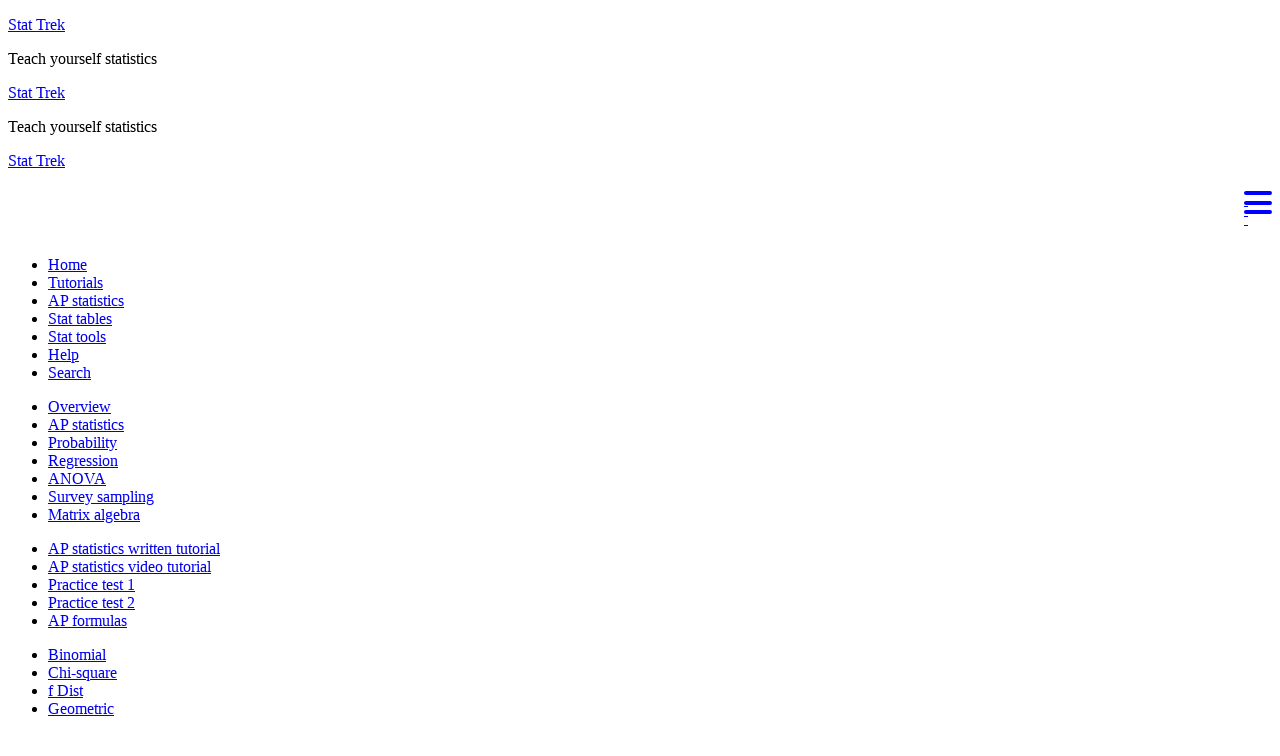

--- FILE ---
content_type: text/html; charset=utf-8
request_url: https://stattrek.com/statistics/dictionary?definition=One-sample%20t-test
body_size: 13780
content:
<!DOCTYPE html>
<html lang="en">
<head>
    
    <script async src="https://www.googletagmanager.com/gtag/js?id=UA-718832-1"></script>
    <script>
      window.dataLayer = window.dataLayer || [];
      function gtag(){dataLayer.push(arguments);}
      gtag('js', new Date());

      gtag('config', 'UA-718832-1');
    </script>



    <script src="https://cmp.gatekeeperconsent.com/min.js" data-cfasync="false"></script>
    <script src="https://the.gatekeeperconsent.com/cmp.min.js" data-cfasync="false"></script>

    <script async src="//www.ezojs.com/ezoic/sa.min.js"></script>
    <script>
        window.ezstandalone = window.ezstandalone || {};
        ezstandalone.cmd = ezstandalone.cmd || [];
    </script>

    <script>
        ezstandalone.cmd.push(function () {
            ezstandalone.showAds();
        });
    </script>

    <title>Statistics dictionary</title>

    <link rel="canonical" href="https://stattrek.com/statistics/dictionary" />
    
    <meta charset="utf-8" />
    <meta name="viewport" content="width=device-width, initial-scale=1.0" />

    <meta name="description" content="Easy-to-understand definitions for technical terms and acronyms used in statistics and probability. Includes links to relevant online resources.">    
    <meta name="keywords" content="statistics dictionary, statistics glossary, statistics terms, statistics acronyms">        
    <meta name="HandheldFriendly" content="True" />     <!-- Identify site as mobile  -->

    <link rel="icon" type="image/x-icon" href="/img/favicon.ico">

	<meta name="verify-v1" content="+0J0xaq/yux0LKo8uD9ySvoxaHURfUH+VYWDlBx9xgg=" />
	
    <meta name="msvalidate.01" content="A581D5768CB65BE7E6F936E4B571699E" />








    
    
        <link rel="stylesheet" href="/dist/style.css?v=kohnV9wa_94WmgmoXimDRu07NV8Wwha0pcMNfrbGcN4" />
        <script src="/dist/script.js?v=i3GeDBIJnIVc__6YHDHoLa5sToVSFAfvqVASNHDwGfM"></script>
    




</head>

<body>
     <div class="BannerOverHeader" style="margin:0;"></div>

    <header class="main">        
        


<div id="flexMasthead">
    <div id="SiteName" >
        <div class="bigHeaderFlex" >
            <p class="SiteName"><a href="/">Stat Trek</a></p>
            <p class="tagline">Teach yourself statistics</p>
        </div>
        <div class="mediumHeaderFlex">
            <p class="SiteName">
                <a href="/">Stat Trek</a>
            </p>
            <p class="tagline">Teach yourself statistics</p>
        </div>
        <div class="smallHeaderFlex">
            <p class="SiteName">
                <a href="/">Stat Trek</a></p>
            <p class="tagline"></p>
        </div>
    </div>
    <div id="Hamburger">
        <a href="#" id="MainNavHamburger3" class="hamburger" title="Show menu">
        <div style="display:flex;flex-direction:column; justify-content:space-between; height:28px; padding:0; margin-bottom:.5rem;">
            <div style="width:28px; height:4px; background:blue; padding:0; border-radius:3px;margin:auto 0 0 auto;">&nbsp;</div>
            <div style="width:28px; height:4px; background:blue; padding:0; border-radius:3px;margin:auto 0 0 auto;">&nbsp;</div>
            <div style="width:28px; height:4px; background:blue; padding:0; border-radius:3px;margin:auto 0 0 auto;">&nbsp;</div>
        </div>
        </a>
    </div>
    <div id="MagGlass">
        <div style="width: 30px;">
            <span class="magnify">
                <a href="/site/search" id="MainNavSearch2" class="magnify" style="width:100px;height:100px;" title="Search site"><span class="ico-mglass" style="padding:5px;"></span></a>
            </span>
        </div>
    </div>
</div>



        

<!-- Big screen -->
<div class="big-screen-nav">

    <!-- Horizontal navigation -->
    <nav class="horiz-nav">
        <!-- Top-level navigation -->
        <div class="nav1">
            <ul class="nav">
                <li>
                    <a class="nav aMainNavBigMenuLevel1" rel="sub1"  href="/">Home</a>
                </li>
                <li>
                    <a class="nav aMainNavBigMenuLevel1" id="BigMenuLevel1Item2" rel="sub2" href="#">Tutorials</a>
                </li>
                <li>
                    <a class="nav aMainNavBigMenuLevel1" id="BigMenuLevel1Item3" rel="sub3" href="#">AP statistics</a>
                </li>
                <li>
                    <a class="nav aMainNavBigMenuLevel1" id="BigMenuLevel1Item4" rel="sub4" href="#">Stat tables</a>
                </li>
                <li>
                    <a class="nav aMainNavBigMenuLevel1" id="BigMenuLevel1Item5" rel="sub5" href="#">Stat tools</a>
                </li>
                <li>
                    <a class="nav aMainNavBigMenuLevel1" id="BigMenuLevel1Item6" rel="sub6" href="#">Help</a>
                </li>
                <li>
                    <a class="nav aMainNavBigMenuLevel1" rel="sub7"  href="/site/search">Search</a>
                </li>
            </ul>
        </div>

        <!-- Second-level navigation -->
        <div class="nav2" id="divNav2">
            <ul class="sub2 ulMainNavBigMenuLevel2" id="Level1Item2SubMenu">
                <li><a href="/tutorials/free-online-courses">Overview</a></li>
                <li><a href="/tutorials/ap-statistics-tutorial">AP statistics</a></li>
                <li><a href="/tutorials/probability-tutorial">Probability</a></li>
                <li><a href="/tutorials/regression-tutorial">Regression</a></li>
                <li><a href="/tutorials/anova-tutorial">ANOVA</a></li>
                <li><a href="/tutorials/survey-sampling-tutorial">Survey sampling</a></li>
                <li><a href="/tutorials/matrix-algebra-tutorial">Matrix algebra</a></li>
            </ul>
            <ul class="sub3 ulMainNavBigMenuLevel2" id="Level1Item3SubMenu">
                <li><a href="/tutorials/ap-statistics-tutorial">AP statistics written tutorial</a></li>
                <li><a href="/video/ap-statistics.html">AP statistics video tutorial</a></li>
                <li><a href="/ap-statistics/practice-test">Practice test 1</a></li>
                <li><a href="/ap-statistics/practice-test2">Practice test 2</a></li>
                <li><a href="/ap-statistics/formulas">AP formulas</a></li>
            </ul>
            <ul class="sub4 ulMainNavBigMenuLevel2" id="Level1Item4SubMenu">
                <li class="nav_bottommenuitem"><a href="/online-calculator/binomial">Binomial</a></li>
                <li class="nav_bottommenuitem"><a href="/online-calculator/chi-square">Chi-square</a></li>
                <li class="nav_bottommenuitem"><a href="/online-calculator/f-distribution" title="f Distribution">f Dist</a></li>
                <li class="nav_bottommenuitem"><a href="/online-calculator/geometric">Geometric</a></li>
                <li class="nav_bottommenuitem"><a href="/online-calculator/hypergeometric">Hypergeometric</a></li>
                <li class="nav_bottommenuitem"><a href="/online-calculator/multinomial">Multinomial</a></li>
                <li class="nav_bottommenuitem"><a href="/online-calculator/negative-binomial">Negative binomial</a></li>
                <li class="nav_bottommenuitem"><a href="/online-calculator/normal">Normal</a></li>
                <li class="nav_bottommenuitem"><a href="/online-calculator/poisson">Poisson</a></li>
                <li class="nav_bottommenuitem"><a href="/online-calculator/t-distribution" title="t Distribution">t Dist</a></li>
            </ul>
            <ul class="sub5 ulMainNavBigMenuLevel2" id="Level1Item5SubMenu">
                <li class="nav_bottommenuitem"><a href="/statistics/random-number-generator" title="Random number generator">Random numbers</a></li>
                <li class="nav_bottommenuitem"><a href="/online-calculator/statistics" title="Statistics calculator">Statistics</a></li>
                <li class="nav_bottommenuitem"><a href="/online-calculator/probability-calculator" title="Probability calculator">Probability</a></li>
                <li class="nav_bottommenuitem"><a href="/online-calculator/bayes-rule-calculator" title="Bayes rule calculator">Bayes rule</a></li>
                <li class="nav_bottommenuitem"><a href="/online-calculator/combinations-permutations" title="Combination and permutation calculator">Combinations & permutations</a></li>
                <li class="nav_bottommenuitem"><a href="/online-calculator/factorial" title="Factorial calculator">Factorial</a></li>
                <li class="nav_bottommenuitem"><a href="/online-calculator/bartletts-test" title="Bartlett's test for homogeneity">Bartlett's test</a></li>
                <li class="nav_bottommenuitem"><a href="/online-calculator/event-counter">Event counter</a></li>                
                <li class="nav_bottommenuitem"><a href="/survey-sampling/sample-size-calculator" title="Sample Size Calculator" class="wiz">Sample size</a></li>
            </ul>
            <ul class="sub6 ulMainNavBigMenuLevel2" id="Level1Item6SubMenu">
                <li class="nav_bottommenuitem"><a href="/statistics/dictionary">Statistics dictionary</a></li>
                <li class="nav_bottommenuitem"><a href="/statistics/problems">Problems and solutions</a></li>
                <li class="nav_bottommenuitem"><a href="/statistics/formulas">Formulas</a></li>
                <li class="nav_bottommenuitem"><a href="/statistics/notation">Notation</a></li>
                <li class="nav_bottommenuitem"><a href="/statistics/resources">Useful resources</a></li>
            </ul>
        </div>
    </nav>
</div>  <!-- End big screen navigation -->

<!-- small screen -->
<div style="display:none;" id="MainNavSmallScreen" class="small-screen-nav" >

    <!-- Vertical navigation -->
    <nav class="vert-nav" id="smallNavMain">
        <!-- Top-level navigation -->
            <ul class="nav">
                <li>
                    <a class="nav" href="/">Home</a>
                </li>
                <li>
                    <a class="nav" id="MainNavSmallMenuItem1" href="#">Tutorials</a>
                    <ul class="mainNavSubmenu" id="mainNavSubmenu1">
                        <li><a href="/tutorials/free-online-courses">Overview</a></li>
                        <li><a href="/tutorials/ap-statistics-tutorial">AP statistics</a></li>
                        <li><a href="/tutorials/probability-tutorial">Probability</a></li>
                        <li><a href="/tutorials/regression-tutorial">Regression</a></li>
                        <li><a href="/tutorials/anova-tutorial">ANOVA</a></li>
                        <li><a href="/tutorials/survey-sampling-tutorial">Survey sampling</a></li>
                        <li><a href="/tutorials/matrix-algebra-tutorial">Matrix algebra</a></li>
                    </ul>
                </li>
                <li>
                    <a class="nav" id="MainNavSmallMenuItem2" href="#">AP statistics</a>
                    <ul class="mainNavSubmenu" id="mainNavSubmenu2">
                    <li><a href="/tutorials/ap-statistics-tutorial">AP statistics written tutorial</a></li>
                    <li><a href="/video/ap-statistics.html">AP statistics video tutorial</a></li>
                    <li><a href="/ap-statistics/practice-test">Practice test 1</a></li>
                    <li><a href="/ap-statistics/practice-test2">Practice test 2</a></li>
                        <li><a href="/ap-statistics/formulas">AP formulas</a></li>
                    </ul>
                </li>
                <li>
                    <a class="nav" id="MainNavSmallMenuItem3" href="#">Statistical tables</a>
                    <ul class="mainNavSubmenu" id="mainNavSubmenu3">
                        <li class="nav_bottommenuitem"><a href="/online-calculator/binomial">Binomial</a></li>
                        <li class="nav_bottommenuitem"><a href="/online-calculator/chi-square">Chi-square</a></li>
                    <li class="nav_bottommenuitem"><a href="/online-calculator/f-distribution" title="f Distribution">f Distribution</a></li>
                    <li class="nav_bottommenuitem"><a href="/online-calculator/geometric">Geometric</a></li>
                        <li class="nav_bottommenuitem"><a href="/online-calculator/hypergeometric">Hypergeometric</a></li>
                        <li class="nav_bottommenuitem"><a href="/online-calculator/multinomial">Multinomial</a></li>
                        <li class="nav_bottommenuitem"><a href="/online-calculator/negative-binomial">Negative binomial</a></li>
                        <li class="nav_bottommenuitem"><a href="/online-calculator/normal">Normal</a></li>
                        <li class="nav_bottommenuitem"><a href="/online-calculator/poisson">Poisson</a></li>
                        <li class="nav_bottommenuitem"><a href="/online-calculator/t-distribution" title="t Distribution">t Distribution</a></li>
                    </ul>
                </li>
                <li>
                    <a class="nav" id="MainNavSmallMenuItem4" href="#">Statistical tools</a>
                    <ul class="mainNavSubmenu" id="mainNavSubmenu4">
                        <li class="nav_bottommenuitem"><a href="/statistics/random-number-generator" title="Random number generator">Random number generator</a></li>
                        <li class="nav_bottommenuitem"><a href="/online-calculator/statistics" title="Statistics calculator">Statistics</a></li>
                        <li class="nav_bottommenuitem"><a href="/online-calculator/probability-calculator" title="Probability calculator">Probability calculator</a></li>
                        <li class="nav_bottommenuitem"><a href="/online-calculator/bayes-rule-calculator" title="Bayes rule calculator">Bayes rule calculator</a></li>
                        <li class="nav_bottommenuitem"><a href="/online-calculator/combinations-permutations" title="Combination and permutation calculator">Combinations/permutations</a></li>
                        <li class="nav_bottommenuitem"><a href="/online-calculator/factorial" title="Factorial calculator">Factorial calculator</a></li>
                        <li class="nav_bottommenuitem"><a href="/online-calculator/event-counter">Event counter</a></li>
                        <li class="nav_bottommenuitem"><a href="/online-calculator/bartletts-test" title="Bartlett's test for homogeneity">Bartlett's test</a></li>
                        <li class="nav_bottommenuitem"><a href="/survey-sampling/sample-size-calculator" title="Sample Size Calculator">Sample size</a></li>
                    </ul>
                </li>
                <li>
                    <a class="nav" id="MainNavSmallMenuItem5" href="#">Help</a>
                    <ul class="mainNavSubmenu" id="mainNavSubmenu5">
                        <li class="nav_bottommenuitem"><a href="/statistics/dictionary">Statistics dictionary</a></li>
                        <li class="nav_bottommenuitem"><a href="/statistics/problems">Problems and solutions</a></li>
                        <li class="nav_bottommenuitem"><a href="/statistics/formulas">Formulas</a></li>
                    <li class="nav_bottommenuitem"><a href="/statistics/notation">Notation</a></li>
                    <li class="nav_bottommenuitem"><a href="/statistics/resources">Useful resources</a></li>
                    </ul>
                </li>
            </ul>
    </nav>

</div>  <!-- End small screen navigation -->

    </header>
    
    <div class="ad_Banner" style="min-height:2rem;">
        




    <!-- Ezoic - banner1 - top_of_page -->
    <div id="ezoic-pub-ad-placeholder-188"> </div>
    <!-- End Ezoic - banner2 - bottom_of_page -->

    </div>

    <main>
        
<div class="row">

    <div class="columnSide browse" id="BigScreenTutorialTOC">
        
               
<nav class="sidebar browse" style="margin-bottom:1rem;">

    <div class="BrowseHeading">
	    <h5 class="BrowseH1">Browse Site</h5>
    </div>

    <div class="BrowseBody">
        <h6 class="BrowseH2" id="browse-TutorialsH">Tutorials</h6>
	    <ul class="Browse" id="browse-TutorialsB">
            <li class="Browse">
                <a class="Browse" href="/tutorials/ap-statistics-tutorial">AP Statistics</a></li>
            <li class="Browse">
                <a class="Browse" href="/tutorials/probability-tutorial">Probability</a></li>
            <li class="Browse">
                <a class="Browse" href="/tutorials/regression-tutorial">Linear Regression</a></li>
            <li class="Browse">
                <a class="Browse" href="/tutorials/anova-tutorial">ANOVA</a></li>
            <li class="Browse">
                <a class="Browse" href="/tutorials/survey-sampling-tutorial">Survey Sampling</a></li>
            <li class="Browse">
                <a class="Browse" href="/tutorials/matrix-algebra-tutorial">Matrix Algebra</a></li>
        </ul>     
    
        <h6 class="BrowseH2" id="browse-ApH">AP Statistics</h6>
	    <ul class="Browse" id="browse-ApB">
            <li class="Browse">
                <a class="Browse" href="/tutorials/ap-statistics-tutorial">AP Statistics Tutorial</a></li>
            <li class="Browse">
                <a class="Browse" href="/ap-statistics/practice-test">Practice Test 1</a>
            </li>
            <li class="Browse">
                <a class="Browse" href="/ap-statistics/practice-test">Practice Test 2</a>
            </li>
            <li class="Browse">
                <a class="Browse" href="/ap-statistics/formulas">AP Statistics Formulas</a></li>
        </ul>     
    
        <h6 class="BrowseH2" id="browse-tablesH">Online Statistical Tables</h6>
	    <ul class="Browse" id="browse-tablesB">
            <li class="Browse">
                <a class="Browse" href="/online-calculator/binomial">Binomial</a></li>
            <li class="Browse">
                <a class="Browse" href="/online-calculator/chi-square">Chi-Square</a></li>
            <li class="Browse">
                <a class="Browse" href="/online-calculator/f-distribution">f Distribution</a>
            </li>
            <a class="Browse" href="/online-calculator/geometric">Geometric Distribution</a></li>
            <li class="Browse">
                <a class="Browse" href="/online-calculator/hypergeometric">Hypergeometric</a></li>
            <li class="Browse">
                <a class="Browse" href="/online-calculator/multinomial">Multinomial</a></li>
            <li class="Browse">
                <a class="Browse" href="/online-calculator/negative-binomial">Negative Binomial</a></li>
            <li class="Browse">
                <a class="Browse" href="/online-calculator/normal">Normal</a></li>
            <li class="Browse">
                <a class="Browse" href="/online-calculator/poisson">Poisson</a></li>
            <li class="Browse">
                <a class="Browse" href="/online-calculator/t-distribution">t Distribution</a></li>
        </ul>      
    
        <h6 class="BrowseH2" id="browse-toolsH">Stat Tools</h6>
	    <ul class="Browse" id="browse-toolsB">
            <li class="Browse">
                <a class="Browse" href="/statistics/random-number-generator">Random Number Generator</a></li>
            <li class="Browse">
                <a class="Browse" href="/online-calculator/probability-calculator">Probability Calculator</a></li>
            <li class="Browse">
                <a class="Browse" href="/online-calculator/statistics">Statistics Calculator</a></li>
            <li class="Browse">
                <a class="Browse" href="/online-calculator/bayes-rule-calculator">Bayes Rule Calculator</a></li>
            <li class="Browse">
                <a class="Browse" title="Combinations and permutations calculator" href="/online-calculator/combinations-permutations">Combinations and Permutations</a></li>
            <li class="Browse">
                <a class="Browse" href="/online-calculator/factorial">Factorial Calculator</a></li>
            <li class="Browse">
                <a class="Browse" href="/online-calculator/event-counter">Event Counter</a></li>
            <li class="Browse">
                <a class="Browse" href="/online-calculator/bartletts-test">Bartlett's Test</a></li>
            <li class="Browse">
                <a class="Browse" href="/survey-sampling/sample-size-calculator">Sample Size Calculator</a></li>
        </ul>      
    
        <h6 class="BrowseH2" id="browse-helpH">Help</h6>
	    <ul class="Browse" id="browse-helpB">
            <li class="Browse">
                <a class="Browse" href="/statistics/dictionary">Statistics Dictionary</a></li>
            <li class="Browse">
                <a class="Browse" href="/statistics/formulas">Statistics Formulas</a></li>
            <li class="Browse">
                <a class="Browse" href="/statistics/notation">Statistics Notation</a></li>
            <li class="Browse">
                <a class="Browse" href="/statistics/problems">Statistics Problems</a></li>
        </ul>      
    </div>
</nav>
        <!--
        <div class="ad_StickySide"><partial name='/views/shared/ads/_stickyL.cshtml' /></div>
        <div class="ad_RightSide"></div> -->

    </div>

    <div id="SmallScreenTutorialTOC"> 


    </div>

    <div class="columnMiddle">
        <div id="ContentContainer">
            <nav id="breadcrumb">
                <div>
                    <a href="/">Home</a><span>></span><a href="#">Statistics dictionary</a>
                </div>
            </nav>

            <h1>Statistics Dictionary</h1>
            <p>To see a definition, select a term from the dropdown text box below. 
                The statistics dictionary will display a definition for the term, plus links to related web pages.</p>

            

            <div id="dictionaryWrapper">
                <select id='dictionaryItems' onchange='di_DisplayContent()'><option value='select term'>Select Term</option><option value='absolute value'>Absolute Value</option><option value='accuracy'>Accuracy</option><option value='addition rule'>Addition Rule</option><option value='alpha'>Alpha</option><option value='alternative hypothesis'>Alternative Hypothesis</option><option value='anova'>ANOVA</option><option value='back-to-back stemplots'>Back-to-Back Stemplots</option><option value='balanced design'>Balanced Design</option><option value='bar chart'>Bar Chart</option><option value='bartletts test'>Bartletts Test</option><option value='bayes rule'>Bayes Rule</option><option value='bayes theorem'>Bayes Theorem</option><option value='bias'>Bias</option><option value='biased estimate'>Biased Estimate</option><option value='bimodal distribution'>Bimodal Distribution</option><option value='binomial distribution'>Binomial Distribution</option><option value='binomial experiment'>Binomial Experiment</option><option value='binomial formula'>Binomial Formula</option><option value='binomial probability'>Binomial Probability</option><option value='binomial random variable'>Binomial Random Variable</option><option value='bivariate data'>Bivariate Data</option><option value='blinding'>Blinding</option><option value='blocking'>Blocking</option><option value='blocking variable'>Blocking Variable</option><option value='bonferroni correction'>Bonferroni Correction</option><option value='boxplot'>Boxplot</option><option value='cartesian plane'>Cartesian Plane</option><option value='categorical variable'>Categorical Variable</option><option value='census'>Census</option><option value='central limit theorem'>Central Limit Theorem</option><option value='chi-square distribution'>Chi-Square Distribution</option><option value='chi-square goodness of fit test'>Chi-Square Goodness of Fit Test</option><option value='chi-square statistic'>Chi-Square Statistic</option><option value='chi-square test for homogeneity'>Chi-Square Test for Homogeneity</option><option value='chi-square test for independence'>Chi-Square Test for Independence</option><option value='cluster'>Cluster</option><option value='cluster sampling'>Cluster Sampling</option><option value='coefficient of determination'>Coefficient of Determination</option><option value='coefficient of multiple determination'>Coefficient of Multiple Determination</option><option value='column vector'>Column Vector</option><option value='combination'>Combination</option><option value='comparisons'>Comparisons</option><option value='complement'>Complement</option><option value='completely randomized design'>Completely Randomized Design</option><option value='conditional distribution'>Conditional Distribution</option><option value='conditional frequency'>Conditional Frequency</option><option value='conditional probability'>Conditional Probability</option><option value='confidence interval'>Confidence Interval</option><option value='confidence level'>Confidence Level</option><option value='confounding'>Confounding</option><option value='contingency table'>Contingency Table</option><option value='continuous probability distribution'>Continuous Probability Distribution</option><option value='continuous variable'>Continuous Variable</option><option value='control group'>Control Group</option><option value='convenience sample'>Convenience Sample</option><option value='correlation'>Correlation</option><option value='covariance'>Covariance</option><option value='critical parameter value'>Critical Parameter Value</option><option value='critical value'>Critical Value</option><option value='cumulative frequency'>Cumulative Frequency</option><option value='cumulative frequency plot'>Cumulative Frequency Plot</option><option value='cumulative probability'>Cumulative Probability</option><option value='decile'>Decile</option><option value='decision rule'>Decision Rule</option><option value='degrees of freedom'>Degrees of Freedom</option><option value='dependent variable'>Dependent Variable</option><option value='determinant'>Determinant</option><option value='deviation score'>Deviation Score</option><option value='diagonal matrix'>Diagonal Matrix</option><option value='discrete probability distribution'>Discrete Probability Distribution</option><option value='discrete variable'>Discrete Variable</option><option value='discriminant analysis'>Discriminant Analysis</option><option value='disjoint'>Disjoint</option><option value='disproportionate stratification'>Disproportionate Stratification</option><option value='dotplot'>Dotplot</option><option value='double bar chart'>Double Bar Chart</option><option value='double blinding'>Double Blinding</option><option value='dummy variable'>Dummy Variable</option><option value='e notation'>E Notation</option><option value='echelon matrix'>Echelon Matrix</option><option value='effect size'>Effect Size</option><option value='element'>Element</option><option value='elementary matrix operations'>Elementary Matrix Operations</option><option value='elementary operators'>Elementary Operators</option><option value='empirical rule'>Empirical Rule</option><option value='empty set'>Empty Set</option><option value='epsilon'>Epsilon</option><option value='error rate familywise'>Error Rate Familywise</option><option value='error rate per comparison'>Error Rate per Comparison</option><option value='estimation'>Estimation</option><option value='estimator'>Estimator</option><option value='event'>Event</option><option value='event multiple'>Event Multiple</option><option value='expected value'>Expected Value</option><option value='experiment'>Experiment</option><option value='experimental design'>Experimental Design</option><option value='extraneous variable'>Extraneous Variable</option><option value='f distribution'>F Distribution</option><option value='f statistic'>F Statistic</option><option value='factor'>Factor</option><option value='factorial'>Factorial</option><option value='factorial experiment'>Factorial Experiment</option><option value='finite population correction'>Finite Population Correction</option><option value='fixed effects model'>Fixed Effects Model</option><option value='fixed factor'>Fixed Factor</option><option value='frequency count'>Frequency Count</option><option value='frequency table'>Frequency Table</option><option value='full rank'>Full Rank</option><option value='gaps in graphs'>Gaps in Graphs</option><option value='geometric experiment'>Geometric Experiment</option><option value='geometric probability'>Geometric Probability</option><option value='geometric probability distribution'>Geometric Probability Distribution</option><option value='hartleys fmax test'>Hartleys Fmax Test</option><option value='heterogeneous'>Heterogeneous</option><option value='histogram'>Histogram</option><option value='homogeneous'>Homogeneous</option><option value='hypergeometric distribution'>Hypergeometric Distribution</option><option value='hypergeometric experiment'>Hypergeometric Experiment</option><option value='hypergeometric probability'>Hypergeometric Probability</option><option value='hypergeometric random variable'>Hypergeometric Random Variable</option><option value='hypothesis test'>Hypothesis Test</option><option value='identity matrix'>Identity Matrix</option><option value='independent'>Independent</option><option value='independent event'>Independent Event</option><option value='independent groups design'>Independent Groups Design</option><option value='independent variable'>Independent Variable</option><option value='influential point'>Influential Point</option><option value='inner product'>Inner Product</option><option value='interaction plot'>Interaction Plot</option><option value='interactions'>Interactions</option><option value='interquartile range'>Interquartile Range</option><option value='intersection'>Intersection</option><option value='interval estimate'>Interval Estimate</option><option value='interval scale'>Interval Scale</option><option value='inverse'>Inverse</option><option value='iqr'>IQR</option><option value='joint frequency'>Joint Frequency</option><option value='joint probability distribution'>Joint Probability Distribution</option><option value='law of large numbers'>Law of Large Numbers</option><option value='level'>Level</option><option value='line'>Line</option><option value='linear combination of vectors'>Linear Combination of Vectors</option><option value='linear dependence of vectors'>Linear Dependence of Vectors</option><option value='linear regression t-test'>Linear Regression t-Test</option><option value='linear transformation'>Linear Transformation</option><option value='logarithm'>Logarithm</option><option value='lurking variable'>Lurking Variable</option><option value='margin of error'>Margin of Error</option><option value='marginal distribution'>Marginal Distribution</option><option value='marginal frequency'>Marginal Frequency</option><option value='marginal mean'>Marginal Mean</option><option value='matched pairs design'>Matched Pairs Design</option><option value='matched-pairs t-test'>Matched-Pairs t-Test</option><option value='matrix'>Matrix</option><option value='matrix dimension'>Matrix Dimension</option><option value='matrix inverse'>Matrix Inverse</option><option value='matrix order'>Matrix Order</option><option value='matrix rank'>Matrix Rank</option><option value='matrix transpose'>Matrix Transpose</option><option value='mauchly sphericity test'>Mauchly Sphericity Test</option><option value='mean'>Mean</option><option value='mean square'>Mean Square</option><option value='measurement scales'>Measurement Scales</option><option value='median'>Median</option><option value='mixed model'>Mixed Model</option><option value='mode'>Mode</option><option value='multicollinearity'>Multicollinearity</option><option value='multinomial distribution'>Multinomial Distribution</option><option value='multinomial experiment'>Multinomial Experiment</option><option value='multiple regression'>Multiple Regression</option><option value='multiplication rule'>Multiplication Rule</option><option value='multistage sampling'>Multistage Sampling</option><option value='mutually exclusive'>Mutually Exclusive</option><option value='natural logarithm'>Natural Logarithm</option><option value='negative binomial distribution'>Negative Binomial Distribution</option><option value='negative binomial experiment'>Negative Binomial Experiment</option><option value='negative binomial formula'>Negative Binomial Formula</option><option value='negative binomial probability'>Negative Binomial Probability</option><option value='negative binomial random variable'>Negative Binomial Random Variable</option><option value='neyman allocation'>Neyman Allocation</option><option value='nominal scale'>Nominal Scale</option><option value='non-probability sampling'>Non-Probability Sampling</option><option value='nonlinear transformation'>Nonlinear Transformation</option><option value='nonresponse bias'>Nonresponse Bias</option><option value='normal approximation to the binomial'>Normal Approximation to the Binomial</option><option value='normal curve'>Normal Curve</option><option value='normal distribution'>Normal Distribution</option><option value='normal equation'>Normal Equation</option><option value='normal probability plot'>Normal Probability Plot</option><option value='normal random variable'>Normal Random Variable</option><option value='null hypothesis'>Null Hypothesis</option><option value='null set'>Null Set</option><option value='observational study'>Observational Study</option><option value='one-sample t-test'>One-Sample t-Test</option><option value='one-sample z-test'>One-Sample z-Test</option><option value='one-stage sampling'>One-stage Sampling</option><option value='one-tailed test'>One-Tailed Test</option><option value='one-way anova'>One-Way ANOVA</option><option value='one-way table'>One-Way Table</option><option value='optimum allocation'>Optimum Allocation</option><option value='ordinal scale'>Ordinal Scale</option><option value='orthogonal comparisons'>Orthogonal Comparisons</option><option value='outer product'>Outer Product</option><option value='outlier'>Outlier</option><option value='p-value'>P-Value</option><option value='paired data'>Paired Data</option><option value='parallel boxplots'>Parallel Boxplots</option><option value='parameter'>Parameter</option><option value='pearson product-moment correlation'>Pearson Product-Moment Correlation</option><option value='percentage'>Percentage</option><option value='percentile'>Percentile</option><option value='permutation'>Permutation</option><option value='placebo'>Placebo</option><option value='planned comparisons'>Planned Comparisons</option><option value='point estimate'>Point Estimate</option><option value='poisson distribution'>Poisson Distribution</option><option value='poisson experiment'>Poisson Experiment</option><option value='poisson probability'>Poisson Probability</option><option value='poisson random variable'>Poisson Random Variable</option><option value='population'>Population</option><option value='population distribution'>Population Distribution</option><option value='post hoc comparisons'>Post Hoc Comparisons</option><option value='power'>Power</option><option value='precision'>Precision</option><option value='probability'>Probability</option><option value='probability density function'>Probability Density Function</option><option value='probability distribution'>Probability Distribution</option><option value='probability sampling'>Probability Sampling</option><option value='proportion'>Proportion</option><option value='proportionate stratification'>Proportionate Stratification</option><option value='qualitative variable'>Qualitative Variable</option><option value='quantile'>Quantile</option><option value='quantitative variable'>Quantitative Variable</option><option value='quartile'>Quartile</option><option value='random effects model'>Random Effects Model</option><option value='random factor'>Random Factor</option><option value='random number table'>Random Number Table</option><option value='random numbers'>Random Numbers</option><option value='random sampling'>Random Sampling</option><option value='random variable'>Random Variable</option><option value='randomization'>Randomization</option><option value='randomized block design'>Randomized Block Design</option><option value='randomized block experiment'>Randomized Block Experiment</option><option value='range'>Range</option><option value='ratio scale'>Ratio Scale</option><option value='reduced row echelon form'>Reduced Row Echelon Form</option><option value='region of acceptance'>Region of Acceptance</option><option value='region of rejection'>Region of Rejection</option><option value='regression'>Regression</option><option value='relative frequency'>Relative Frequency</option><option value='relative frequency table'>Relative Frequency Table</option><option value='repeated measures design'>Repeated Measures Design</option><option value='replication'>Replication</option><option value='representative'>Representative</option><option value='residual'>Residual</option><option value='residual plot'>Residual Plot</option><option value='response bias'>Response Bias</option><option value='row echelon form'>Row Echelon Form</option><option value='row vector'>Row Vector</option><option value='sample'>Sample</option><option value='sample design'>Sample Design</option><option value='sample point'>Sample Point</option><option value='sample space'>Sample Space</option><option value='sample survey'>Sample Survey</option><option value='sampling'>Sampling</option><option value='sampling distribution'>Sampling Distribution</option><option value='sampling error'>Sampling Error</option><option value='sampling fraction'>Sampling Fraction</option><option value='sampling method'>Sampling Method</option><option value='sampling plan'>Sampling Plan</option><option value='sampling with replacement'>Sampling With Replacement</option><option value='sampling without replacement'>Sampling Without Replacement</option><option value='scalar matrix'>Scalar Matrix</option><option value='scalar multiple'>Scalar Multiple</option><option value='scatterplot'>Scatterplot</option><option value='scheffe test'>Scheffe Test</option><option value='selection bias'>Selection Bias</option><option value='set'>Set</option><option value='significance level'>Significance Level</option><option value='simple random sampling'>Simple Random Sampling</option><option value='simple regression'>Simple Regression</option><option value='simulation'>Simulation</option><option value='singular matrix'>Singular Matrix</option><option value='skewness'>Skewness</option><option value='slope'>Slope</option><option value='sphericity'>Sphericity</option><option value='standard deviation'>Standard Deviation</option><option value='standard error'>Standard Error</option><option value='standard normal distribution'>Standard Normal Distribution</option><option value='standard normal distribution table'>Standard Normal Distribution Table</option><option value='standard score'>Standard Score</option><option value='statistic'>Statistic</option><option value='statistical experiment'>Statistical Experiment</option><option value='statistical hypothesis'>Statistical Hypothesis</option><option value='statistics'>Statistics</option><option value='stemplot'>Stemplot</option><option value='strata'>Strata</option><option value='stratified sampling'>Stratified Sampling</option><option value='subset'>Subset</option><option value='subtraction rule'>Subtraction Rule</option><option value='sum vector'>Sum Vector</option><option value='sums of squares'>Sums of Squares</option><option value='symmetric matrix'>Symmetric Matrix</option><option value='symmetry'>Symmetry</option><option value='systematic sampling'>Systematic Sampling</option><option value='t distribution'>T Distribution</option><option value='t score'>T Score</option><option value='t statistic'>T Statistic</option><option value='t-test'>t-Test</option><option value='test statistic'>Test Statistic</option><option value='transpose'>Transpose</option><option value='treatment'>Treatment</option><option value='two-proportion z-test'>Two-Proportion z-Test</option><option value='two-sample t-test'>Two-Sample t-Test</option><option value='two-sample z-test'>Two-Sample z-Test</option><option value='two-stage sampling'>Two-stage Sampling</option><option value='two-tailed test'>Two-Tailed Test</option><option value='two-way table'>Two-Way Table</option><option value='type i error'>Type I Error</option><option value='type ii error'>Type II Error</option><option value='unbiased estimate'>Unbiased Estimate</option><option value='undercoverage'>Undercoverage</option><option value='uniform distribution'>Uniform Distribution</option><option value='unimodal distribution'>Unimodal Distribution</option><option value='union'>Union</option><option value='univariate data'>Univariate Data</option><option value='variable'>Variable</option><option value='variance'>Variance</option><option value='variance inflation factor'>Variance Inflation Factor</option><option value='vector inner product'>Vector Inner Product</option><option value='vector outer product'>Vector Outer Product</option><option value='vectors'>Vectors</option><option value='venn diagram'>Venn Diagram</option><option value='voluntary response bias'>Voluntary Response Bias</option><option value='voluntary sample'>Voluntary Sample</option><option value='welch t-test'>Welch t-Test</option><option value='welch-satterthwaite approximation'>Welch-Satterthwaite Approximation</option><option value='y intercept'>Y Intercept</option><option value='z-score'>z-score</option></select>
            </div>
            <h2 id="h2Term"></h2>

            <div id="divDefinition" style="margin-bottom: 3rem;">
                <p>This online statistics dictionary takes the mystery out of statistical jargon. It includes all of the technical terms used on the Stat Trek website,
                    explained (we hope) in plain English. In addition, most definitions include links to other web pages for further explanation.</p>
            </div>         

            <div id="divSeeAlso" style="margin:1rem 0 2rem 0;"></div>
        </div> 

        <div id="citationContainer">
            <aside class="citation">
                <h2>Citation</h2>
                <p>If you would like to cite this web page, you can use the following text:</p>
                <p>Berman H.G., "<i>Statistics Dictionary</i>", [online] Available at: <a id="citationAnchor" href="https://stattrek.com/statistics/dictionary">https://stattrek.com/statistics/dictionary</a>
                    URL [Accessed Date: 1/12/2026].</p>
            </aside>
        </div>
    </div>

    <div class="columnSide">
        <div class="ad_RightSide">
<nav class="sidebar browse" id="AmazonNav" style="margin-bottom:1rem; cursor: pointer;" onclick="goToURL()">

    <div class="BrowseHeading">
        <h5 class="BrowseH1">Support Stat Trek</h5>
    </div>
    
    <p>Follow the link below to purchase any item from Amazon. We receive a small commission.</p>

    <p style="text-align:center;">
        <a target="_blank" id="AmazonLink" href="https://amzn.to/3G5ec8B">Introduction to Statistics</a>
    </p>

    <script>
        //-------------------------------------------------------------------------------------------
        //Edit href attribute in Amazon anchor element
        //-------------------------------------------------------------------------------------------

        //Rewrite anchor element 0.1 sec after page loads
        const myTimeout = setTimeout(RewriteAmazonLink, 100);

        //Rewrite amazon anchor element
        function RewriteAmazonLink() {

            // code to be executed
            const url = window.location.href;

            //If url includes regression, show link to regression books
            let position = url.search("egression");
            if (position > 0) {
                //Link to regression books
                document.getElementById("AmazonLink").href = "https://amzn.to/3YrE053";
                document.getElementById("AmazonLink").innerHTML = "Introduction to Regression";
            }

            //If url includes anova, show link to regression books
            position = url.search("nova");
            if (position > 0) {
                //Link to regression books
                document.getElementById("AmazonLink").href = "https://amzn.to/3E5LT9E";
                document.getElementById("AmazonLink").innerHTML = "Introduction to ANOVA";
            }

            //If url includes anova, show link to probability books
            position = url.search("atrix");
            if (position > 0) {
                //Link to regression books
                document.getElementById("AmazonLink").href = "https://amzn.to/3EkAfHT";
                document.getElementById("AmazonLink").innerHTML = "Introduction to Matrix Algebra";
            }

            //If url includes anova, show link to probability books
            position = url.search("ap-stat");
            if (position > 0) {
                //Link to regression books
                document.getElementById("AmazonLink").href = "https://amzn.to/4j7QkzU";
                document.getElementById("AmazonLink").innerHTML = "AP Statistics Study Guides";
            }
        }

        //On click, go to the right destination at Amazon
        function goToURL() {

            //Get url
            const url = window.location.href;

            if (url.search("egression") > 0) {
                window.open('https://amzn.to/3YrE053', '_blank', 'noopener,noreferrer');    //Regression
                return;
            }

            if (url.search("nova") > 0) {
                window.open('https://amzn.to/3E5LT9E', '_blank', 'noopener,noreferrer');    //Anova
                return;
            }

            if (url.search("atrix") > 0) {
                window.open('https://amzn.to/3EkAfHT', '_blank', 'noopener,noreferrer');    //Matrix algebra
                return;
            }

            if (url.search("ap-stat") > 0) {
                window.open('https://amzn.to/4j7QkzU', '_blank', 'noopener,noreferrer');    //AP statistics
                return;
            }

            window.open('https://amzn.to/3G5ec8B', '_blank', 'noopener,noreferrer');    //Statistics
                return;
        }
        
    </script>

</nav>




    <!-- Ezoic - sidebar1 - sidebar -->
	<div id="ezoic-pub-ad-placeholder-604"> </div>
	<!-- End Ezoic - sidebar1 - sidebar --><br />
  </div>
    </div>

</div>



    <script src="/js/dictionary/dictionary1.js?v=12"></script>


<script>browse_HideHelpSection();browse_HideAPSection();di_ProcessQueryString();</script>

    </main>
    
    <div class="ad_Banner" style="min-height:2rem;">
        


    <!-- Ezoic - banner2 - bottom_of_page -->
	<div id="ezoic-pub-ad-placeholder-190"> </div>
	<!-- End Ezoic - banner2 - bottom_of_page -->

    </div>

    
    <footer>        
        <div>
            <div>
                <a href="/site/about" class="footer" style=" color:white;">About</a>
                <a href="/site/contact" class="footer">Contact</a>
                <a href="/site/privacy" class="footer">Privacy</a>
                <a href="/site/terms" class="footer">Terms</a>
            </div>
        </div>
        <div style="background-color:black;">
        <div style="background-color:black;">
            <a href="https://g.ezoic.net/direct-sales/stattrek.com" target="_blank">Advertise on Stat Trek</a>
            </div>
        </div>
        <p style="text-align:center;">
            Copyright &copy; 2026 StatTrek.com            
        </p>
</footer>


    <script>StartUp();</script>

     

</body>
</html>